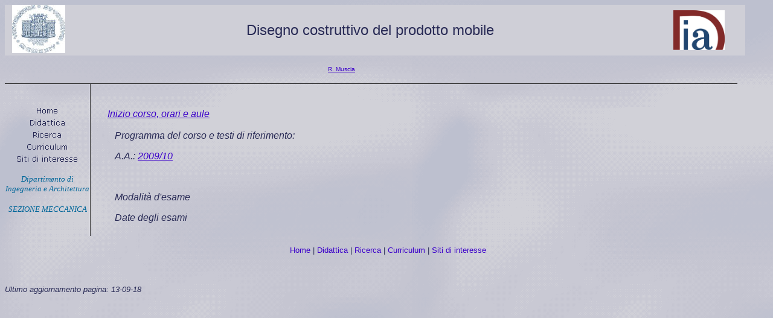

--- FILE ---
content_type: text/html
request_url: https://www.musciar.it/Disegno%20costruttivo%20del%20prodotto%20mobile.htm
body_size: 1990
content:
<html>

<head>
<meta http-equiv="Content-Type" content="text/html; charset=windows-1252">
<meta http-equiv="Content-Language" content="it">
<title>Disegno costruttivo del prodotto mobile</title>
<!--mstheme--><link rel="stylesheet" type="text/css" href="_themes/sky/sky1011.css"><meta name="Microsoft Theme" content="sky 1011, default">
</head>

<body>

<table border="0" cellpadding="0" cellspacing="0" width="97%">
	<tr>
		<td width="170" align="center" style="border-color: #CFCFD7" bgcolor="#CFCFD7">
		<p align="left">&nbsp;&nbsp;
		<img border="0" src="logo_UNITS_singolo.jpg" width="88" height="80"></td>
		<td align="center" bgcolor="#CFCFD7" style="border-color: #CFCFD7" width="1452">
		<font size="5">Disegno costruttivo del prodotto mobile</font></td>
		<td align="center" bgcolor="#CFCFD7" style="border-color: #CFCFD7" width="197">
		<img border="0" src="logo_DIA_singolo.jpg" width="85" height="66"></td>
	</tr>
</table>
<table border="0" cellpadding="0" cellspacing="0" width="96%" height="47">
	<tr>
		<td style="border-bottom-style: solid; border-bottom-width: 1" align="right" height="47">
		<p align="center"><font size="1">&nbsp;&nbsp;&nbsp;&nbsp;&nbsp;&nbsp;&nbsp;&nbsp;&nbsp;&nbsp;&nbsp;&nbsp;&nbsp;&nbsp;&nbsp;&nbsp;&nbsp;&nbsp;&nbsp;&nbsp;&nbsp;&nbsp;&nbsp;&nbsp;&nbsp;&nbsp;
		<a href="mailto:muscia@univ.trieste.it">R. Muscia</a></font></td>
		<td style="border-bottom-style: solid; border-bottom-width: 1" align="right" height="47" width="179">
		&nbsp;</td>
	</tr>
</table>
<table border="0" cellpadding="0" cellspacing="0" width="97%">
	<tr>
		<td valign="top" width="141" style="border-left-style:none; border-left-width:medium; border-right-style:solid; border-right-width:1; border-top-style:none; border-top-width:medium; border-bottom-style:none; border-bottom-width:medium">
		<p>
		&nbsp;</p>
		<p>
		<!--webbot bot="Navigation" s-orientation="vertical" s-rendering="graphics" s-type="siblings" b-include-home="TRUE" b-include-up="FALSE" startspan --><script language="JavaScript"><!--
MSFPhover = 
  (((navigator.appName == "Netscape") && 
  (parseInt(navigator.appVersion) >= 3 )) || 
  ((navigator.appName == "Microsoft Internet Explorer") && 
  (parseInt(navigator.appVersion) >= 4 ))); 
function MSFPpreload(img) 
{
  var a=new Image(); a.src=img; return a; 
}
// --></script><script language="JavaScript"><!--
if(MSFPhover) { MSFPnav1n=MSFPpreload("_derived/home_cmp_sky010_vbtn.gif"); MSFPnav1h=MSFPpreload("_derived/home_cmp_sky010_vbtn_a.gif"); }
// --></script><a href="index.htm" language="JavaScript" onmouseover="if(MSFPhover) document['MSFPnav1'].src=MSFPnav1h.src" onmouseout="if(MSFPhover) document['MSFPnav1'].src=MSFPnav1n.src"><img src="_derived/home_cmp_sky010_vbtn.gif" width="141" height="20" border="0" alt="Home" name="MSFPnav1"></a><br><script language="JavaScript"><!--
if(MSFPhover) { MSFPnav2n=MSFPpreload("_derived/Didattica.htm_cmp_sky010_vbtn.gif"); MSFPnav2h=MSFPpreload("_derived/Didattica.htm_cmp_sky010_vbtn_a.gif"); }
// --></script><a href="Didattica.htm" language="JavaScript" onmouseover="if(MSFPhover) document['MSFPnav2'].src=MSFPnav2h.src" onmouseout="if(MSFPhover) document['MSFPnav2'].src=MSFPnav2n.src"><img src="_derived/Didattica.htm_cmp_sky010_vbtn.gif" width="141" height="20" border="0" alt="Didattica" name="MSFPnav2"></a><br><script language="JavaScript"><!--
if(MSFPhover) { MSFPnav3n=MSFPpreload("_derived/Ricerca.htm_cmp_sky010_vbtn.gif"); MSFPnav3h=MSFPpreload("_derived/Ricerca.htm_cmp_sky010_vbtn_a.gif"); }
// --></script><a href="Ricerca.htm" language="JavaScript" onmouseover="if(MSFPhover) document['MSFPnav3'].src=MSFPnav3h.src" onmouseout="if(MSFPhover) document['MSFPnav3'].src=MSFPnav3n.src"><img src="_derived/Ricerca.htm_cmp_sky010_vbtn.gif" width="141" height="20" border="0" alt="Ricerca" name="MSFPnav3"></a><br><script language="JavaScript"><!--
if(MSFPhover) { MSFPnav4n=MSFPpreload("_derived/Curriculum.htm_cmp_sky010_vbtn.gif"); MSFPnav4h=MSFPpreload("_derived/Curriculum.htm_cmp_sky010_vbtn_a.gif"); }
// --></script><a href="Curriculum.htm" language="JavaScript" onmouseover="if(MSFPhover) document['MSFPnav4'].src=MSFPnav4h.src" onmouseout="if(MSFPhover) document['MSFPnav4'].src=MSFPnav4n.src"><img src="_derived/Curriculum.htm_cmp_sky010_vbtn.gif" width="141" height="20" border="0" alt="Curriculum" name="MSFPnav4"></a><br><script language="JavaScript"><!--
if(MSFPhover) { MSFPnav5n=MSFPpreload("_derived/Siti di interesse.htm_cmp_sky010_vbtn.gif"); MSFPnav5h=MSFPpreload("_derived/Siti di interesse.htm_cmp_sky010_vbtn_a.gif"); }
// --></script><a href="Siti%20di%20interesse.htm" language="JavaScript" onmouseover="if(MSFPhover) document['MSFPnav5'].src=MSFPnav5h.src" onmouseout="if(MSFPhover) document['MSFPnav5'].src=MSFPnav5n.src"><img src="_derived/Siti%20di%20interesse.htm_cmp_sky010_vbtn.gif" width="141" height="20" border="0" alt="Siti di interesse" name="MSFPnav5"></a><!--webbot bot="Navigation" i-checksum="33536" endspan -->
		</p>
		<div align="center">
			<i><font size="2" face="Geometr231 BT">
			<a style="color: #006699; text-decoration: none" href="http://dia.units.it/">Dipartimento di 
			Ingegneria e Architettura</a></font></i></div>
		<div align="center">
			&nbsp;</div>
		<div align="center">
			<i><font face="Geometr231 BT" size="2" color="#006699">SEZIONE 
			MECCANICA</font></i></div>
		<div align="center">
			&nbsp;</div>
		<div align="center">
			&nbsp;</div>
		</td>
		<td valign="top" width="0" style="border-right-style:none; border-right-width:medium; border-top-style:none; border-top-width:medium; border-bottom-style:none; border-bottom-width:medium">
		</td>
		<td valign="top" width="92%" height="100%" style="border-right-style:none; border-right-width:medium; border-top-style:none; border-top-width:medium; border-bottom-style:none; border-bottom-width:medium">
		<h3 align="left"><i>&nbsp;&nbsp;&nbsp; </i></h3>
		<h3 align="left"><i><font size="3">&nbsp;&nbsp;&nbsp;&nbsp;&nbsp;&nbsp;
		<a href="miosito_in_rete_cartella_Muscia_ftp_Viola/inizio%20corsi%20e%20orari_pdf/data%20inizio%20corso%20e%20orari%20disegno%20costruttivo%20del%20prodotto%20mobile%20A_A_2009_10.pdf">Inizio corso, orari e aule</a> </font></i></h3>
		<blockquote>
			<p align="left"><i>Programma del corso e testi di riferimento:</i></p>
			<p align="left"><i>A.A.: 
			<a href="miosito_in_rete_cartella_Muscia_ftp_Viola/programmi_disegno_costruttivo_del_prodotto_mobile_pdf/programma_A_A_2009_20010_DISEGNO%20COSTRUTTIVO%20DEL%20PRODOTTO%20MOBILE.pdf">2009/10 
			</a></i></p>
			<p align="left">&nbsp;</p>
			<p align="left"><i>
			Modalità d'esame</i></p>
			<p align="left"><i>
			Date degli esami
			</i></p>
			</blockquote>
		</center></td>
	</tr>
</table>
<p align="center"><small>
&nbsp;<!--webbot bot="Navigation" s-orientation="horizontal" s-rendering="html" s-bar="Bars" s-btn-nml="&lt;A HREF=&quot;#URL#&quot; TARGET=&quot;#TARGET#&quot; STYLE=&quot;text-decoration: none;&quot;&gt;#LABEL#&lt;/A&gt;" s-btn-sel="#LABEL#" s-btn-sep="&amp;nbsp;|&amp;nbsp;" s-type="siblings" b-include-home="TRUE" b-include-up="FALSE" startspan --><nobr><A HREF="index.htm" TARGET="" STYLE="text-decoration: none;">Home</A></nobr>&nbsp;|&nbsp;<nobr><A HREF="Didattica.htm" TARGET="" STYLE="text-decoration: none;">Didattica</A></nobr>&nbsp;|&nbsp;<nobr><A HREF="Ricerca.htm" TARGET="" STYLE="text-decoration: none;">Ricerca</A></nobr>&nbsp;|&nbsp;<nobr><A HREF="Curriculum.htm" TARGET="" STYLE="text-decoration: none;">Curriculum</A></nobr>&nbsp;|&nbsp;<nobr><A HREF="Siti%20di%20interesse.htm" TARGET="" STYLE="text-decoration: none;">Siti&nbsp;di&nbsp;interesse</A></nobr><!--webbot bot="Navigation" i-checksum="30312" endspan -->
</small></p>
<p align="center">&nbsp;</p>
<p><i><small>Ultimo aggiornamento pagina:
<!--webbot bot="Timestamp" s-type="EDITED" s-format="%d-%m-%y" startspan -->13-09-18<!--webbot bot="Timestamp" i-checksum="13371" endspan --> </small></i>
</p>

</body>

</html>


--- FILE ---
content_type: text/css
request_url: https://www.musciar.it/_themes/sky/sky1011.css
body_size: 4729
content:
.mstheme{
nav-banner-image:url(banner_sky.gif);
separator-image:url(rule_sky.gif);
list-image-1:url(bull1_sky.gif);
list-image-2:url(bull2_sky.gif);
list-image-3:url(bull3_sky.gif);
navbutton-horiz-normal:url(nav_hor_sky.gif);
navbutton-horiz-hovered:url(nav_hor_over_sky.gif);
navbutton-horiz-pushed:url(nav_hor_down_sky.gif);
navbutton-vert-normal:url(nav_vert_sky.gif);
navbutton-vert-hovered:url(nav_vert_over_sky.gif);
navbutton-vert-pushed:url(nav_vert_down_sky.gif);
navbutton-home-normal:url(nav_home_sky.gif);
navbutton-home-hovered:url(nav_home_over_sky.gif);
navbutton-up-normal:url(nav_up_sky.gif);
navbutton-up-hovered:url(nav_up_over_sky.gif);
navbutton-prev-normal:url(nav_prev_sky.gif);
navbutton-prev-hovered:url(nav_prev_over_sky.gif);
navbutton-next-normal:url(nav_next_sky.gif);
navbutton-next-hovered:url(nav_next_over_sky.gif);
navbutton-next-pushed:url(nav_next_down_sky.gif);
}
UL{
list-style-image:url(bull1_sky.gif);
}
UL UL{
list-style-image:url(bull2_sky.gif);
}
UL UL UL{
list-style-image:url(bull3_sky.gif);
}
.mstheme-bannertxt{
font-family:Verdana,Arial,Helvetica,sans-serif;
font-size:5;
color:#282A55;
}
.mstheme-horiz-navtxt{
font-family:Verdana,Arial,Helvetica,sans-serif;
font-size:2;
color:#282A55;
}
.mstheme-vert-navtxt{
font-family:Verdana,Arial,Helvetica,sans-serif;
font-size:2;
color:#282A55;
}
.mstheme-navtxthome{
font-family:Verdana,Arial,Helvetica,sans-serif;
font-size:1;
color:#282A55;
}
.mstheme-navtxtup{
font-family:Verdana,Arial,Helvetica,sans-serif;
font-size:1;
color:#282A55;
}
.mstheme-navtxtprev{
font-family:Verdana,Arial,Helvetica,sans-serif;
font-size:1;
color:#282A55;
}
.mstheme-navtxtnext{
font-family:Verdana,Arial,Helvetica,sans-serif;
font-size:1;
color:#282A55;
}
a:link{
color:#3B00CA;
}
a:visited{
color:#093384;
}
a:active{
color:#8551FF;
}
body{
color:#282A55;
background-color:#CFCFD7;
}
h1{
color:#282A55;
}
h2, marquee{
color:#282A55;
}
h3{
color:#282A55;
}
h4{
color:#282A55;
}
h5{
color:#282A55;
}
h6{
color:#282A55;
}
label, .MSTHEME-LABEL{
color:#282A55;
}
FIELDSET{
border-color:#EEEEF1;
color:#282A55;
}
LEGEND{
color:#282A55;
}
SELECT{
border-color:#EEEEF1;
color:#000000;
}
TABLE{
table-border-color-light:#EEEEF1;
table-border-color-dark:#A8A8A8;
border-color:#333333;
color:#282A55;
}
CAPTION{
color:#282A55;
}
TH{
color:#282A55;
}
HR{
color:#FFFFFF;
}
TD{
border-color:#333333;
}
.mstheme{
navbutton-background-color:#CFCFD7;
top-bar-button:url(top_bar_button_sky.gif);
}
.mstheme-topbar-font{
font-family:Verdana,Arial,Helvetica,sans-serif;
color:#282A55;
}
body{
font-family:Verdana,Arial,Helvetica,sans-serif;
background-image:url(background_sky.gif);
}
h1{
font-family:Verdana,Arial,Helvetica,sans-serif;
font-weight:bold;
font-style:normal;
}
h2{
font-family:Verdana,Arial,Helvetica,sans-serif;
font-weight:normal;
font-style:normal;
}
h3{
font-family:Verdana,Arial,Helvetica,sans-serif;
font-weight:normal;
font-style:normal;
}
h4{
font-family:Verdana,Arial,Helvetica,sans-serif;
font-weight:normal;
font-style:normal;
}
h5{
font-family:Verdana,Arial,Helvetica,sans-serif;
font-weight:normal;
font-style:normal;
}
h6{
font-family:Verdana,Arial,Helvetica,sans-serif;
font-weight:normal;
font-style:normal;
}
IL{
list-style-image:url(bull2_sky.gif);
}
BUTTON{
border-style:solid;
border-width:1pt;
font-family:Arial,Helvetica,sans-serif;
font-style:normal;
}
label, .MSTHEME-LABEL{
font-family:Verdana,Arial,Helvetica,sans-serif;
font-style:normal;
}
TEXTAREA{
font-family:Verdana,Arial,Helvetica,sans-serif;
font-style:normal
}
FIELDSET{
border-style:solid;
border-width:1pt;
font-family:Verdana,Arial,Helvetica,sans-serif;
font-style:normal;
}
LEGEND{
font-family:Verdana,Arial,Helvetica,sans-serif;
font-style:normal;
}
SELECT{
border-style:solid;
font-family:Verdana,Arial,Helvetica,sans-serif;
font-style:normal
}
TABLE{
font-family:Verdana,Arial,Helvetica,sans-serif;
font-style:normal;
}
CAPTION{
font-family:Verdana,Arial,Helvetica,sans-serif;
font-style:normal;
}
TH{
font-family:Verdana,Arial,Helvetica,sans-serif;
font-style:bold;
}
MARQUEE{
font-family:Verdana,Arial,Helvetica,sans-serif;
}
.ms-main{
border-color:#919EBE;
}
.ms-bannerframe, .ms-GRHeaderBackground, .ms-storMeFree{
background-image:url('');
background-color:#697494;
background-repeat:repeat-x;
}
.ms-banner{
color:#919EBE;
font-family:Verdana,Arial,Helvetica,sans-serif;
}
.ms-banner a:link{
font-family:Verdana,Arial,Helvetica,sans-serif;
color:#282A55;
font-weight:normal;
text-decoration:none;
}
.ms-banner a:visited{
font-family:Verdana,Arial,Helvetica,sans-serif;
color:#282A55;
font-weight:normal;
text-decoration:none;
}
.ms-nav td{
font-family:Verdana,Arial,Helvetica,sans-serif;
font-weight:normal;
color:#282A55;
}
.ms-navframe{
border-color:#BEC0CF;
}
.ms-nav a{
text-decoration:none;
font-family:Verdana,Arial,Helvetica,sans-serif;
font-weight:normal;
color:#3B00CA;
}
.ms-nav a:hover{
text-decoration:underline;
color:#E2FFFF;
}
.ms-nav a:visited{
color:#3B00CA;
}
.ms-viewselect a:link{
font-family:Verdana,Arial,Helvetica,sans-serif;
color:#3B00CA;
}
.ms-titlearea{
font-family:Verdana,Arial,Helvetica,sans-serif;
color:#282A55;
}
.ms-pagetitle{
color:#282A55;
font-family:Verdana,Arial,Helvetica,sans-serif;
font-weight:bold;
}
.ms-pagetitle a{
text-decoration:underline;
color:#3B00CA;
}
.ms-pagetitle a:hover{
text-decoration:underline;
color:#E2FFFF;
}
.ms-announcementtitle{
font-weight:bold;
}
.ms-formlabel{
font-family:verdana;
font-size:.7em;
font-weight:normal;
color:#323232;
}
.ms-formbody{
font-family:Verdana,Arial,Helvetica,sans-serif;
color:#282A55;
}
.ms-formdescription{
font-family:Verdana,Arial,Helvetica,sans-serif;
color:#323232;
}
.ms-selected{
background-color:#D5D5E3;
color:#282A55;
}
.ms-selected SPAN{
color:#D5D5E3;
}
.ms-filedialog TD{
height:16px;
}
.ms-descriptiontext{
color:#282A55;
font-family:Verdana,Arial,Helvetica,sans-serif;
}
.ms-descriptiontext a{
color:#3B00CA;
font-family:Verdana,Arial,Helvetica,sans-serif;
}
.ms-separator{
color:#282A55;
}
.ms-authoringcontrols{
background-color:#BEC0CF;
font-family:Verdana,Arial,Helvetica,sans-serif;
color:#282A55;
}
.ms-alternating{
background-color:#BEC0CF;
}
.ms-back{
vertical-align:top;
padding-left:4;
padding-right:4;
padding-top:2;
padding-bottom:4;
background-color:#BEC0CF;
}
.ms-sectionheader{
color:#282A55;
font-family:Verdana,Arial,Helvetica,sans-serif;
font-weight:bold;
}
.ms-sectionline{
background-color:#FFFFFF;
}
.ms-partline{
background-color:#FFFFFF;
}
.ms-propertysheet{
font-family:Verdana,Arial,Helvetica,sans-serif;
}
.ms-propertysheet th{
font-family:Verdana,Arial,Helvetica,sans-serif;
color:#282A55;
font-weight:bold;
}
.ms-propertysheet a{
text-decoration:none;
color:#3B00CA;
}
.ms-propertysheet a:hover{
text-decoration:underline;
color:#E2FFFF;
}
.ms-propertysheet a:visited{
text-decoration:none;
color:#093384;
}
.ms-propertysheet a:visited:hover{
text-decoration:underline;
}
.ms-itemheader a{
font-family:Verdana,Arial,Helvetica,sans-serif;
font-weight:bold;
color:#282A55;
text-decoration:none;
}
.ms-itemheader a:hover{
text-decoration:underline;
color:#282A55;
}
.ms-itemheader a:visited{
text-decoration:none;
color:#282A55;
}
.ms-itemheader a:visited:hover{
text-decoration:underline;
}
.ms-vh{
font-family:Verdana,Arial,Helvetica,sans-serif;
color:#3B00CA;
text-decoration:none;
font-weight:normal;
}
.ms-vb{
font-family:Verdana,Arial,Helvetica,sans-serif;
color:#282A55;
height:18px;
vertical-align:top;
}
.ms-homepagetitle{
font-family:Verdana,Arial,Helvetica,sans-serif;
color:#282A55;
font-weight:bold;
text-decoration:none;
}
:hover.ms-homepagetitle{
text-decoration:underline;
color:#3B00CA;
}
.ms-addnew{
font-weight:normal;
font-family:Verdana,Arial,Helvetica,sans-serif;
color:#282A55;
text-decoration:none;
}
.ms-cal{
border-collapse:collapse;
table-layout:fixed;
font-family:Verdana,Arial,Helvetica,sans-serif;
cursor:default;
}
.ms-caltop{
border-top:1px solid #FFFFFF;
border-left:1px solid #FFFFFF;
border-right:1px solid #FFFFFF;
vertical-align:top;
width:14%;
height:30px;
}
.ms-calhead{
border:none;
text-align:center;
background-color:#282A55;
color:#CFCFD7;
font-family:Verdana,Arial,Helvetica,sans-serif;
padding:2px;
}
.ms-caldow{
border-top:1px solid #FFFFFF;
border-left:1px solid #FFFFFF;
border-right:1px solid #FFFFFF;
vertical-align:top;
text-align:center;
font-weight:bold;
color:#282A55;
height:20px;
}
.ms-calmid{
border-left:1px solid #FFFFFF;
border-right:1px solid #FFFFFF;
height:20px;
}
.ms-calspacer{
border-left:1px solid #FFFFFF;
border-right:1px solid #FFFFFF;
height:4px;
}
.ms-calbot{
border-top:none;
border-left:1px solid #FFFFFF;
border-right:1px solid #FFFFFF;
border-bottom:1px solid #FFFFFF;
height:2px;
}
.ms-appt a{
color:#3B00CA;
}
.ms-appt a:hover{
color:#E2FFFF;
}
.ms-appt{
border:2px solid #FFFFFF;
text-align:center;
vertical-align:middle;
height:18px;
overflow:hidden;
text-overflow:ellipsis;
background-color:#D5D5E3;
color:#282A55;
}
.ms-caldowdown{
font-family:Verdana,Arial,Helvetica,sans-serif;
font-weight:bold;
color:#282A55;
text-align:center;
vertical-align:middle;
}
.ms-caldown{
color:#282A55;
vertical-align:top;
}
.ms-datepickeriframe{
position:absolute;
display:none;
background:#FFFFFF;
}
.ms-datepicker{
font-family:Verdana,Arial,Helvetica,sans-serif;
background-color:#CFCFD7;
color:#282A55;
border:2 outset activeborder;
cursor:default;
}
.ms-dpdow{
border:none;
vertical-align:top;
text-align:center;
font-weight:bold;
color:#282A55;
border-bottom:1px solid #FFFFFF;
}
.ms-dpday{
border:none;
text-align:center;
cursor:hand;
}
.ms-dpselectedday{
border:none;
background-color:#BEC0CF;
text-align:center;
cursor:hand;
}
.ms-dpnonmonth{
color:#1D2F49;
border:none;
text-align:center;
cursor:hand;
}
.ms-dphead{
border:none;
text-align:center;
font-weight:bold;
background-color:#697494;
color:#282A55;
}
.ms-dpfoot{
text-align:center;
text-align:center;
font-style:italic;
border-top:1px solid;
border-left:none;
border-bottom:none;
border-right:none;
height:24px;
}
IMG.ms-button{
cursor:hand;
}
.ms-toolbar, .ms-toolbar a:visited{
font-family:Verdana,Arial,Helvetica,sans-serif;
text-decoration:none;
color:#3B00CA;
}
.ms-stylebody{
font-family:verdana;
font-size:8pt;
}
.ms-styleheader a:link, .ms-stylebody a:link{
color:#3B00CA;
text-decoration:none;
}
.ms-styleheader a:visited, .ms-stylebody a:visited{
text-decoration:none
}
.ms-styleheader a:hover, .ms-stylebody a:hover{
color:#ff3300;
text-decoration:underline;
}
table.ms-toolbar{
background-image:url(toolgrad_sky.gif);
border:1px solid #1D2F49;
background-color:#919EBE;
}
.ms-gridT1{
font-family:Verdana,Arial,Helvetica,sans-serif;
text-align:center;
color:#1D2F49;
}
select{
font-family:Verdana,Arial,Helvetica,sans-serif;
}
hr{
color:#FFFFFF;
height:2px;
}
.ms-formdescription A{
color:#3B00CA;
text-decoration:none;
}
.ms-formtable .ms-formbody{
line-height:1.3em;
}
.ms-radiotext{
cursor:default;
text-align:left;
font-family:verdana;
font-size:10pt;
height:19px;
}
.ms-gridtext{
cursor:default;
font-family:Verdana,Arial,Helvetica,sans-serif;
height:19px;
}
.ms-formbody{
font-family:Verdana,Arial,Helvetica,sans-serif;
vertical-align:top;
}
table.ms-form th{
color:#282A55;
font-family:Verdana,Arial,Helvetica,sans-serif;
font-weight:normal;
vertical-align:top;
}
table.ms-form td{
width:100%;
vertical-align:top;
}
.ms-formrecurrence{
font-family:Verdana,Arial,Helvetica,sans-serif;
font-weight:normal;
vertical-align:top;
}
.ms-long{
font-family:Verdana,Arial,Helvetica,sans-serif;
width:386px;
}
.ms-banner a:link{
font-family:Verdana,Arial,Helvetica,sans-serif;
color:#FFFFFF;
font-weight:bold;
text-decoration:none;
}
.ms-banner a:visited{
font-family:Verdana,Arial,Helvetica,sans-serif;
color:#FFFFFF;
font-weight:bold;
text-decoration:none;
}
.ms-nav td, .ms-nav .ms-SPZoneLabel, .ms-input{
font-family:Verdana,Arial,Helvetica,sans-serif;
}
.ms-nav th{
font-family:Verdana,Arial,Helvetica,sans-serif;
font-weight:normal;
color:#282A55;
}
.ms-navheader a, .ms-navheader a:link, .ms-navheader a:visited{
font-weight:bold;
}
.ms-navframe{
background:#BEC0CF;
}
.ms-navline{
border-bottom:1px solid #CED0DB;
}
.ms-nav .ms-navwatermark{
color:#ABADC1;
}
.ms-selectednav{
border:1px solid #282A55;
background:#CFCFD7;
padding-top:1px;
padding-bottom:2px;
}
.ms-unselectednav{
border:1px solid #BEC0CF;
padding-top:1px;
padding-bottom:2px;
}
.ms-verticaldots{
border-right:1px solid #FFFFFF;
border-left:none;
}
.ms-nav a:link{
}
TD.ms-titleareaframe{
color:#000000;
border-color:#919EBE;
}
TABLE.ms-titleareaframe{
border-left:0px;
}
Div.ms-titleareaframe{
border-top:4px solid #919EBE;
}
.ms-searchform{
background-color: #919EBE;
}
.ms-searchcorner{
background-color:#919EBE;
background-image:none;
}
.ms-titlearealine{
background-color:#FFFFFF;
}
.ms-bodyareaframe{
border-color:#919EBE;
}
.ms-pagetitle{
font-family:Verdana,Arial,Helvetica,sans-serif;
}
.ms-pagetitle a{
text-decoration:none;
}
.ms-pagetitle a:hover{
text-decoration:underline;
}
.ms-pagecaption{
color:#282A55;
font-family:Verdana,Arial,Helvetica,sans-serif;
}
.ms-selectedtitle{
background-color:#BEC0CF;
border:1px solid #EEEEF1;
padding-top:1px;
padding-bottom:2px;
}
.ms-unselectedtitle{
margin:1px;
padding-top:1px;
padding-bottom:2px;
}
.ms-menuimagecell{
background-color:#EEEEF1;
cursor:hand;
}
.ms-filedialog td{
height:16px;
}
.ms-alerttext{
color:#DB6751;
font-family:Verdana,Arial,Helvetica,sans-serif;
}
.ms-sectionheader a{
color:#282A55;
text-decoration:none;
}
.ms-sectionheader a:hover{
color:#282A55;
text-decoration:none;
}
.ms-sectionheader a:visited{
color:#282A55;
text-decoration:none;
}
.ms-discussiontitle{
font-family:Verdana,Arial,Helvetica,sans-serif;
color:#282A55;
font-weight:bold;
}
.ms-vh2{
font-family:Verdana,Arial,Helvetica,sans-serif;
color:#3B00CA;
text-decoration:none;
font-weight:normal;
vertical-align:top;
}
.ms-vh-icon{
font-family:Verdana,Arial,Helvetica,sans-serif;
color:#3B00CA;
text-decoration:none;
font-weight:normal;
vertical-align:top;
width:22px;
}
.ms-vh-icon-empty{
font-family:Verdana,Arial,Helvetica,sans-serif;
color:#3B00CA;
text-decoration:none;
font-weight:normal;
vertical-align:top;
width:0px;
}
.ms-vh-left{
font-family:Verdana,Arial,Helvetica,sans-serif;
color:#3B00CA;
text-decoration:none;
font-weight:normal;
}
.ms-vh-left-icon{
font-family:Verdana,Arial,Helvetica,sans-serif;
color:#3B00CA;
text-decoration:none;
font-weight:normal;
width:22px;
}
.ms-vh-left-icon-empty{
font-family:Verdana,Arial,Helvetica,sans-serif;
color:#3B00CA;
text-decoration:none;
font-weight:normal;
width:0px;
}
.ms-vh-right{
font-family:Verdana,Arial,Helvetica,sans-serif;
color:#3B00CA;
text-decoration:none;
font-weight:normal;
}
.ms-vh-right-icon{
font-family:Verdana,Arial,Helvetica,sans-serif;
color:#3B00CA;
text-decoration:none;
font-weight:normal;
width:22px;
}
.ms-vh-right-icon-empty{
font-family:Verdana,Arial,Helvetica,sans-serif;
color:#3B00CA;
text-decoration:none;
font-weight:normal;
width:0px;
}
.ms-vh a, .ms-vh a:visited, .ms-vh2 a, .ms-vh2 a:visited, .ms-vh-left a, .ms-vh-right a{
color:#3B00CA;
text-decoration:none;
}
.ms-vh a:hover, .ms-vh2 a:hover{
text-decoration:underline;
}
.ms-vhImage{
font-family:Verdana,Arial,Helvetica,sans-serif;
color:#1D2F49;
text-decoration:none;
font-weight:normal;
vertical-align:top;
width:18pt;
}
.ms-gb{
font-family:Verdana,Arial,Helvetica,sans-serif;
height:18px;
color:#282A55;
background-color:#BEC0CF;
font-weight:bold;
}
.ms-styleheader{
font-family:verdana;
font-size:0.68em;
background-color:#BEC0CF;
}
.ms-vb, .ms-vb2, .ms-GRFont, .ms-vb-user{
font-family:Verdana,Arial,Helvetica,sans-serif;
vertical-align:top;
}
.ms-vb a, .ms-vb2 a, .ms-GRStatusText a, .ms-vb-user a{
color:#3B00CA;
text-decoration:none;
}
.ms-vb a:hover, .ms-vb2 a:hover, .ms-vb-user a:hover{
color:#E2FFFF;
text-decoration:underline;
}
.ms-vb a:visited, .ms-vb2 a:visited, .ms-GRStatusText a:visited, .ms-vb-user a:visited{
color:#3B00CA;
text-decoration:none;
}
.ms-vb a:visited:hover, .ms-vb2 a:visited:hover, .ms-vb-user a:visited:hover{
color:#E2FFFF;
text-decoration:underline;
}
.ms-vb2, .ms-vb-title, .ms-vb-icon, .ms-vb-user{
border-top:1px solid #919EBE;
}
.ms-vb-icon{
vertical-align:top;
width:16px;
padding-top:2px;
padding-bottom:0px;
}
.ms-vb2{
padding-top:3px;
padding-bottom:0px;
}
.ms-addnew{
font-weight:normal;
font-family:Verdana,Arial,Helvetica,sans-serif;
color:#3B00CA;
text-decoration:none;
}
.ms-error{
font-family:Verdana,Arial,Helvetica,sans-serif;
font-weight:normal;
color:#FF0000;
}
.ms-vcal{
border-collapse:separate;
table-layout:fixed;
font-family:Verdana,Arial,Helvetica,sans-serif;
cursor:default;
}
.ms-Dcal{
border-collapse:collapse;
border-left:1px solid #FFFFFF;
border-right:1px solid #FFFFFF;
table-layout:fixed;
font-family:Verdana,Arial,Helvetica,sans-serif;
cursor:default;
}
.ms-calDmidHour{
border-color:#FFFFFF;
height:20px;
}
.ms-calDmidHalfHour{
border-color:#FFFFFF;
height:20px;
}
.ms-calDmidQuarterHour{
border:0px none;
height:20px;
}
.ms-CalSpacer{
border-left:1px solid #FFFFFF;
border-right:1px solid #FFFFFF;
height:4px;
}
.ms-CalDSpacer{
border-left:1px solid #FFFFFF;
border-right:1px solid #FFFFFF;
height:4px;
}
.ms-CalVSpacer{
background-color:#FFFFFF;
width:0px;
}
.ms-CalAllDay{
text-align:center;
vertical-align:top;
width:10%;
height:12px;
}
.ms-firstCalHour{
vertical-align:top;
width:10%;
height:12px;
}
.ms-calHour{
border-top:1px solid #FFFFFF;
vertical-align:top;
width:10%;
height:12px;
}
.ms-calHalfHour{
border-top:1px solid #CED0DB;
vertical-align:top;
height:12px;
}
.ms-calQuarterHour{
border-top:0px none;
vertical-align:top;
height:12px;
}
.ms-Dappt{
border:2px solid #FFFFFF;
text-align:center;
vertical-align:middle;
height:18px;
overflow:hidden;
background-color:#D5D5E3;
color:#282A55;
}
.ms-Vappt{
border-top:1px solid #C7C8D4;
border-left:2px solid #C7C8D4;
border-bottom:3px solid #C7C8D4;
border-right:2px solid #C7C8D4;
text-align:center;
padding-left:3px;
padding-right:3px;
vertical-align:middle;
height:12px;
overflow:hidden;
text-overflow:ellipsis;
background-color:#ABADC1;
color:#282A55;
}
.ms-Vapptsingle a, .ms-Vappt a{
text-decoration:none;
font-family:Verdana,Arial,Helvetica,sans-serif;
font-weight:normal;
color:#3B00CA;
overflow:hidden;
text-overflow:ellipsis;
}
.ms-Vappt a:link{
}
.ms-Vappt a:hover{
text-decoration:underline;
color:#282A55;
}
.ms-Vevt{
padding:0px;
text-align:center;
vertical-align:top;
font-family:Verdana,Arial,Helvetica,sans-serif;
font-weight:normal;
height:12px;
overflow:hidden;
text-overflow:ellipsis;
color:#282A55;
}
.ms-Vevt a{
text-decoration:none;
font-family:Verdana,Arial,Helvetica,sans-serif;
font-weight:normal;
color:#282A55;
}
.ms-Vevt a:link{
}
.ms-Vevt a:hover{
text-decoration:underline;
color:#282A55;
}
.ms-Vevt a:visited{
color:#DFD664;
}
.ms-apptsingle{
border-left:1px solid #FFFFFF;
border-right:1px solid #FFFFFF;
height:18px;
vertical-align:middle;
overflow:hidden;
text-overflow:ellipsis;
color:#282A55;
}
.ms-Dapptsingle{
border-left:1px solid #FFFFFF;
border-right:1px solid #FFFFFF;
height:18px;
vertical-align:middle;
overflow:hidden;
color:#282A55;
}
.ms-Vapptsingle{
border:1px solid #FFFFFF;
text-align:center;
vertical-align:middle;
overflow:hidden;
text-overflow:ellipsis;
color:#282A55;
background-color:#ABADC1;
}
.ms-Vapptsingle a:link{
}
.ms-Vapptsingle a:hover{
text-decoration:underline;
}
.ms-Vapptsingle a:visited{
}
.ms-dpnextprev{
border:none;
text-align:center;
font-weight:bold;
background-color:#697494;
color:#282A55;
cursor:hand;
}
.ms-discussionseparator{
color:#CED0DB;
height:1px;
}
.ms-stylelabel{
font-family:verdana;
font-size:8pt;
color:#3B00CA;
}
.ms-stylebox{
font-family:verdana;
border:1px solid #CED0DB;
text-align:left
}
img.thumbnail{
border:3px solid #697494;
}
tr.ms-imglibselectedrow{
background-color:#7587A7;
}
table.ms-imglibtitletable{
border:0px solid #919EBE;
}
.ms-imglibthumbnail{
background-color:#7587A7;
border:solid #697494 0px;
}
span.thumbnail{
padding:16 10;
position:relative;
width:5px;
}
span.userdata{
behavior:url(#default#userData);
display:none;
}
.ms-imglibmenuhead{
cursor:move;
}
.ms-imglibmenu{
background-color:#7587A7;
cursor:hand;
font-family:Verdana,Arial,Helvetica,sans-serif;
color:#3B00CA;
}
.ms-imglibmenutext{
cursor:move;
font-weight:bold;
color:#3B00CA;
}
.ms-imglibmenuarea{
background-color:#7587A7;
}
img.ms-imglibpreviewarea{
border:solid #7587A7 3px;
margin-top:3px;
}
a.ms-imglibPreviewTitle{
overflow:hidden;
text-overflow:ellipsis;
width:130;
}
table.ms-imglibPreviewTable{
display:none;
}
.UserShadedRegion{
font-family:Verdana,Arial,Helvetica,sans-serif;
background-color:#BEC0CF;
}
.UserCaption{
font-family:Verdana,Arial,Helvetica,sans-serif;
background-color:#BEC0CF;
}
.UserConfiguration{
font-family:Verdana,Arial,Helvetica,sans-serif;
background-color:#BEC0CF;
}
.UserDottedLine{
margin-bottom:2px;
height:1px;
overflow:hidden;
background-color:transparent;
background-image:url(dot_sky.gif);
background-repeat:repeat-x;
}
.UserButton, .UserInput, .UserSelect{
font-family:Verdana,Arial,Helvetica,sans-serif;
color:#282A55;
}
.UserNotification{
font-family:Verdana,Arial,Helvetica,sans-serif;
padding:4px;
COLOR:#1D2F49;
}
.UserToolBarTextArea{
padding-bottom:5px;
font-weight:normal;
font-family:Verdana,Arial,Helvetica,sans-serif;
}
.UserToolbarTextArea A:link{
COLOR:#3B00CA;
TEXT-DECORATION:none;
}
.UserToolbarTextArea A:visited{
COLOR:#3B00CA;
TEXT-DECORATION:none;
}
.UserToolbarTextArea A:hover{
COLOR:#E2FFFF;
TEXT-DECORATION:underline;
}
.UserToolbarDisabledLink{
COLOR:#697494;
font-family:Verdana,Arial,Helvetica,sans-serif;
padding:4px;
}
.UserToolbarImage{
border:medium none;
cursor:hand;
background-color:#1D2F49;
text-align:center;
}
.UserToolBarImageArea{
padding-bottom:5px;
font-weight:normal;
font-family:Verdana,Arial,Helvetica,sans-serif;
}
.UserToolbarSelectedImage{
border-right:medium none;
border-top:medium none;
border-left:medium none;
border-bottom:#000000 1px solid;
font-weight:bold;
vertical-align:top;
text-align:center;
}
.UserGenericHeader{
font-weight:bold;
color:#282A55;
font-family:Verdana,Arial,Helvetica,sans-serif;
}
.UserGeneric{
padding:8px 5px 7px 5px;
}
.UserGenericText{
color:#282A55;
}
.UserGenericBody{
padding:5px 0px 0px 17px;
}
.UserSectionTitle{
font-weight:bold;
width:100%;
margin-bottom:5px;
padding-bottom:2px;
border-bottom:solid 1px #697494;
color:#282A55;
}
.UserSectionHead{
width:100%;
padding:0px 0px 3px 0px;
color:#282A55;
}
.UserSectionFooter{
color:#282A55;
border-top:solid 1px #697494;
}
.UserSectionBody{
width:100%;
padding:0px 0px 0px 7px;
}
.UserControlGroup{
padding-bottom:10px;
padding-top:2px;
}
.UserFooter{
width:100%;
padding:10px 7px 7px 7px;
}
.UserCommandArea{
padding-top:7px;
}
.UserToolbar{
background-image:url(toolgrad_sky.gif);
border:1px solid #1D2F49;
background-repeat:repeat-x;
background-color:transparent;
}
.UserCellSelected{
font-family:Verdana,Arial,Helvetica,sans-serif;
padding:1px 4px 2px 4px;
background-color:#CFCFD7;
border:solid 1px #339966;
color:#282A55;
}
.UserCell{
font-family:Verdana,Arial,Helvetica,sans-serif;
padding:2px 5px 3px 5px;
color:#282A55;
}
.UserGenericBulletItem{
padding-bottom:2px;
}
.ms-ToolPaneFrame{
padding:0px;
background-color:#BEC0CF;
}
.ms-ToolPaneBody{
padding-bottom:2px;
padding-top:2px;
}
.ms-ToolPaneHeader{
background-color:#697494;
border-style:none;
}
.ms-ToolPaneBorder{
border-right:#919EBE 1px solid;
border-top:solid none;
border-bottom:solid none;
border-left:#919EBE 1px solid;
}
.ms-ToolPaneClose{
background-color:#697494;
}
.ms-ToolPaneTitle{
color:#282A55;
font-weight:bold;
font-family:Verdana,Arial,Helvetica,sans-serif;
padding-top:3px;
padding-bottom:3px;
background-color:#697494;
}
.ms-ToolPaneFooter{
background-color:#697494;
padding:5px;
font-family:Verdana,Arial,Helvetica,sans-serif;
color:#282A55;
}
.ms-ToolPaneError{
color:#db6751;
font-family:Verdana,Arial,Helvetica,sans-serif;
padding:2px;
}
.ms-ToolPaneInfo{
padding-right:5px;
padding-top:5px;
padding-bottom:0px;
padding-left:5px;
color:#282A55;
font-family:Verdana,Arial,Helvetica,sans-serif;
background-color:#919EBE;
}
.ms-ToolPartSpacing{
padding-top:8px;
}
.ms-TPBorder{
border:none;
}
.ms-TPHeader{
background-color:#CED0DB;
}
.ms-TPTitle{
color:#282A55;
font-weight:bold;
font-family:Verdana,Arial,Helvetica,sans-serif;
padding-top:2px;
padding-bottom:2px;
}
.ms-TPBody{
color:#282A55;
font-family:Verdana,Arial,Helvetica,sans-serif;
}
.ms-TPBody a:link, .ms-TPBody a:visited, .ms-TPBody a:hover{
color:#3B00CA;
text-decoration:none;
cursor:hand;
}
.ms-TPCommands{
}
.ms-TPInput{
color:#000000;
font-family:Verdana,Arial,Helvetica,sans-serif;
}
.ms-CategoryTitle{
font-family:Verdana,Arial,Helvetica,sans-serif;
font-weight:bold;
text-decoration:none;
}
.ms-PropGridBuilderButton{
border:solid 1px #EEEEF1;
width:16px;
display:none;
background-color:#697494;
}
.ms-SPZone{
border:#1D2F49 1px solid;
padding:5px;
}
.ms-SPZoneSelected{
border:#919EBE 1px solid;
padding:5px;
}
.ms-SPZoneIBar{
border:#919EBE 3px solid;
}
.ms-SPZoneLabel{
color:#1D2F49;
font-family:Verdana,Arial,Helvetica,sans-serif;
padding:0;
}
.ms-SPError{
color:#DB6751;
font-family:Verdana,Arial,Helvetica,sans-serif;
padding-right:2px;
padding-top:2px;
padding-bottom:2px;
padding-left:2px;
border-bottom:#919EBE 2px solid;
}
.ms-SPZoneCaption{
color:#1D2F49;
font-family:Verdana,Arial,Helvetica,sans-serif;
}
.ms-WPDesign{
background-color:#919EBE;
}
.ms-WPMenu{
background-color:#919EBE;
}
.ms-WPTitle{
font-weight:bold;
font-family:Verdana,Arial,Helvetica,sans-serif;
color:#000000;
padding-top:2px;
padding-bottom:2px;
}
.ms-WPTitle a:link, .ms-WPTitle a:visited{
color:#000000;
text-decoration:none;
cursor:hand;
}
.ms-WPTitle A:hover{
color:#E2FFFF;
text-decoration:underline;
cursor:hand;
}
.ms-WPSelected{
border:#2F883F 3px dashed;
}
.ms-WPBody{
font-family:Verdana,Arial,Helvetica,sans-serif;
}
.ms-WPBody table, .ms-TPBody table{
}
.ms-WPBody a:link, .ms-WPBody a:visited{
color:#3B00CA;
text-decoration:none;
}
.ms-WPBody A:hover{
color:#E2FFFF;
text-decoration:underline;
}
.ms-WPBody th, .ms-TPBody th{
font-weight:bold;
}
.ms-WPBody td{
font-family:Verdana,Arial,Helvetica,sans-serif;
}
.ms-WPBody h1, .ms-TPBody h1{
font-weight:bold;
}
.ms-WPBody h2, .ms-TPBody h2{
font-weight:bold;
}
.ms-WPBody h3, .ms-TPBody h3{
font-weight:bold;
}
.ms-WPBody h4, .ms-TPBody h4{
font-weight:bold;
}
.ms-WPBody h5, .ms-TPBody h5{
font-weight:bold;
}
.ms-WPBody h6, .ms-TPBody h6{
font-weight:bold;
}
.ms-WPBorder{
border-right:#CED0DB 1px solid;
border-left:#CED0DB 1px solid;
border-top-style:none;
border-bottom:#CED0DB 1px solid;
}
.ms-HoverCellActive{
border:#3b00ca 1px solid;
background-color:#858ea9;
}
.ms-HoverCellActiveDark{
border:solid 1px #7C728B;
background-color:#919EBE;
}
.ms-SPLink{
font-family:Verdana,Arial,Helvetica,sans-serif;
color:#3b00ca;
}
.ms-SPLink a:link, .ms-SPLink a:visited{
color:#3b00ca;
text-decoration:none;
}
.ms-SPButton{
font-family:Verdana,Arial,Helvetica,sans-serif;
}
.ms-PartSpacingVertical, .ms-PartSpacingHorizontal{
padding-top:10px;
}
.ms-WPHeader{
background-color:#BEC0CF;
background-image:url('partgrad.gif');
background-repeat:repeat-x;
}
.ms-PageHeaderDate{
color:#282A55;
font-family:Verdana,Arial,Helvetica,sans-serif;
}
.ms-PageHeaderGreeting{
color:#282A55;
font-family:Verdana,Arial,Helvetica,sans-serif;
}
.ms-rtApplyBackground{
background-color:#C6C6D2;
border:0.02cm solid #EEEEF1;
}
.ms-rtRemoveBackground{
background-color:transparent;
border:0.02cm solid #CFCFD7;
}
.ms-rtToolbarDefaultStyle{
font:normal 8pt Verdana,Arial,Helvetica,sans-serif;
}
.ms-subsmanageheader{
background-color:#BEC0CF;
font-family:Verdana,Arial,Helvetica,sans-serif;
text-decoration:none;
font-weight:bold;
vertical-align:top;
}
.ms-subsmanagecell{
color:#282A55;
font-family:Verdana,Arial,Helvetica,sans-serif;
height:18px;
vertical-align:top;
}
.ms-ConnError{
color:#db6751;
}
.ms-storMeUsed{
background-color:#3072FF;
}
.ms-storMeFree{
background-color:#4E1D81;
}
.ms-storMeEstimated{
background-color:#E2FFFF;
}
.ms-underline{
vertical-align:top;
border-bottom:1px solid #919EBE;
padding-left:4;
padding-right:4;
padding-top:2;
padding-bottom:4;
}
.ms-underlineback{
vertical-align:top;
border-bottom:1px solid #919EBE;
padding-left:4;
padding-right:4;
padding-top:2;
padding-bottom:4;
background-color:#BEC0CF;
}
.ms-smallheader{
font-weight:bold;
color:#282A55;
font-family:Verdana,Arial,Helvetica,sans-serif;
}
.ms-smallsectionline{
padding-left:0;
padding-right:0;
padding-top:2;
padding-bottom:0;
border-bottom:1px solid #919EBE;
}
.ms-tabselected{
font-family:Verdana,Arial,Helvetica,sans-serif;
background-color:#FFFFFF;
border-right:#FFFFFF 2px solid;
border-left:#FFFFFF 2px solid;
border-top:#FFFFFF 2px solid;
border-bottom:#FFFFFF 2px solid;
font-weight:bold;
padding-top:3px;
padding-bottom:3px;
padding-left:10px;
padding-right:10px;
color:#000000;
}
.ms-tabinactive{
font-family:Verdana,Arial,Helvetica,sans-serif;
background-color:#BEC0CF;
border-right:#BEC0CF 2px solid;
border-left:#BEC0CF 2px solid;
border-top:#BEC0CF 2px solid;
border-bottom:#BEC0CF 2px solid;
padding-top:3px;
padding-bottom:3px;
padding-right:10px;
padding-left:10px;
color:#3B00CA;
}
.ms-tabinactive a:link, .ms-tabinactive a:hover, .ms-tabinactive a:visited{
color:#3B00CA;
text-decoration:none;
}
.ms-surveyVBarT{
font-size:7pt;
font-family:verdana;
text-align:center;
color:#1D2F49;
}
.ms-surveyGVVBar{
width:9px;
background-color:#C7C8D4;
border-top-color:#C7C8D4;
border-top-style:solid;
border-top-width:0px;
border-bottom-color:#EEEEF1;
border-bottom-style:solid;
border-bottom-width:0px;
}
.ms-surveyGVVBarS{
width:20px;
}
.ms-uploadborder{
border:1px solid #697494;
}
.ms-uploadcontrol{
background-color:#D5D5E3;
}
.ms-highlight{
background-color:#697494;
}
.UserBackground{
background-color:#CFCFD7;
}
.ms-MWSSelectedInstance{
color:#282A55;
text-decoration:none;
}
.ms-MWSInstantiated a:link, .ms-MWSInstantiated a:visited{
color:#3B00CA;
text-decoration:none;
}
.ms-MWSInstantiated a:hover{
color:#E2FFFF;
text-decoration:underline;
}
.ms-MWSUninstantiated a:link, .ms-MWSUninstantiated a:visited{
color:#3B00CA;
text-decoration:none;
}
.ms-MWSUninstantiated a:hover{
color:#3B00CA;
text-decoration:underline;
}
.ms-ToolStrip{
color:#000000;
background-color:#BEC0CF;
border-left:#1D2F49 1px solid;
border-right:#1D2F49 1px solid;
border-top:#1D2F49 1px solid;
border-bottom:#1D2F49 1px solid;
}